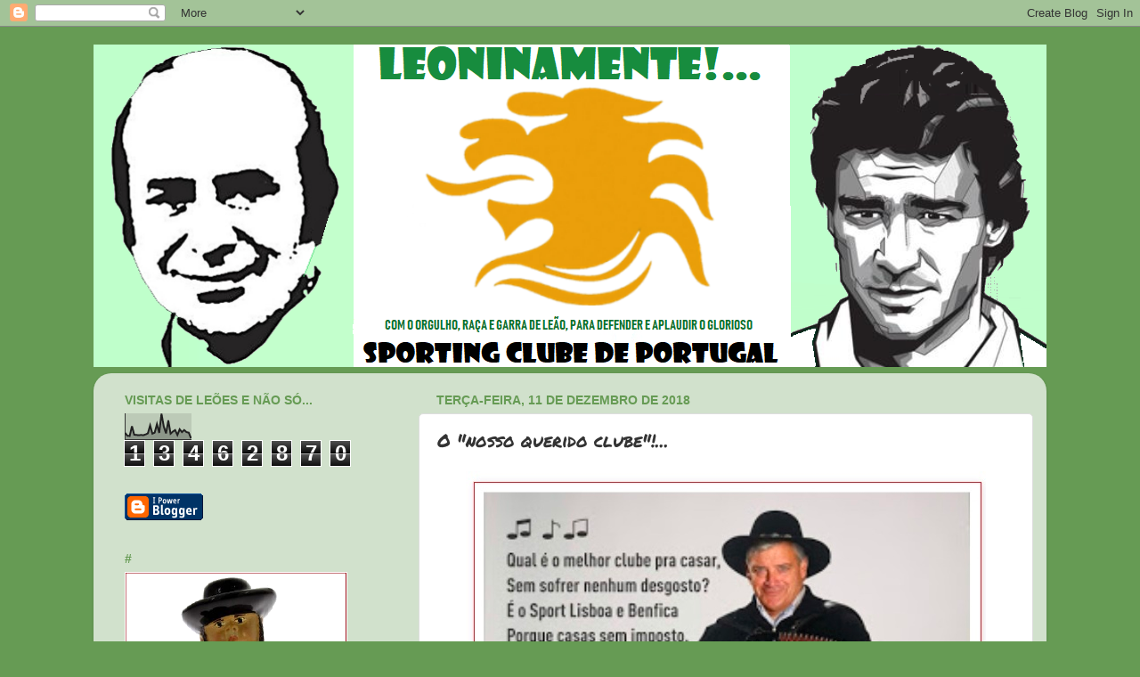

--- FILE ---
content_type: text/html; charset=UTF-8
request_url: https://leoninamente.blogspot.com/b/stats?style=BLACK_TRANSPARENT&timeRange=ALL_TIME&token=APq4FmC7_2bmeaZAkI-H24MaZAp17ew9A5fh97TVOT1moW7OueEUmxbqrSXylZUoaRMxbcRPd1ybnd8X647YrJRPa-EepOxzPg
body_size: -11
content:
{"total":13462870,"sparklineOptions":{"backgroundColor":{"fillOpacity":0.1,"fill":"#000000"},"series":[{"areaOpacity":0.3,"color":"#202020"}]},"sparklineData":[[0,26],[1,15],[2,14],[3,52],[4,19],[5,18],[6,17],[7,18],[8,17],[9,20],[10,24],[11,55],[12,23],[13,27],[14,60],[15,26],[16,100],[17,51],[18,24],[19,74],[20,23],[21,31],[22,37],[23,18],[24,40],[25,29],[26,37],[27,29],[28,27],[29,5]],"nextTickMs":80000}

--- FILE ---
content_type: text/html; charset=utf-8
request_url: https://www.google.com/recaptcha/api2/aframe
body_size: 267
content:
<!DOCTYPE HTML><html><head><meta http-equiv="content-type" content="text/html; charset=UTF-8"></head><body><script nonce="WEeUm-j1GJUg684_afnInQ">/** Anti-fraud and anti-abuse applications only. See google.com/recaptcha */ try{var clients={'sodar':'https://pagead2.googlesyndication.com/pagead/sodar?'};window.addEventListener("message",function(a){try{if(a.source===window.parent){var b=JSON.parse(a.data);var c=clients[b['id']];if(c){var d=document.createElement('img');d.src=c+b['params']+'&rc='+(localStorage.getItem("rc::a")?sessionStorage.getItem("rc::b"):"");window.document.body.appendChild(d);sessionStorage.setItem("rc::e",parseInt(sessionStorage.getItem("rc::e")||0)+1);localStorage.setItem("rc::h",'1763097974392');}}}catch(b){}});window.parent.postMessage("_grecaptcha_ready", "*");}catch(b){}</script></body></html>